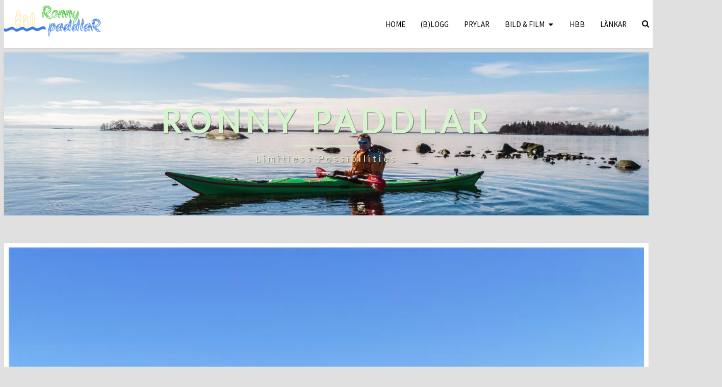

--- FILE ---
content_type: text/html; charset=UTF-8
request_url: https://blog.ronnypaddlar.se/roll-over-beethoven/
body_size: 15523
content:
<!DOCTYPE html> <!--[if IE 8]><html id="ie8" lang="sv-SE"> <![endif]--> <!--[if !(IE 8) ]><!--><html lang="sv-SE"> <!--<![endif]--><head><meta charset="UTF-8" /><meta name="viewport" content="width=device-width" /><link rel="profile" href="http://gmpg.org/xfn/11" /><link rel="pingback" href="https://blog.ronnypaddlar.se/xmlrpc.php" /><title>Roll over Beethoven &#8211; Ronny paddlar</title><meta name='robots' content='max-image-preview:large' /><style>img:is([sizes="auto" i], [sizes^="auto," i]) { contain-intrinsic-size: 3000px 1500px }</style><link rel='dns-prefetch' href='//fonts.googleapis.com' /><link rel="alternate" type="application/rss+xml" title="Ronny paddlar &raquo; Webbflöde" href="https://blog.ronnypaddlar.se/feed/" /><link rel="alternate" type="application/rss+xml" title="Ronny paddlar &raquo; Kommentarsflöde" href="https://blog.ronnypaddlar.se/comments/feed/" /><link rel="alternate" type="application/rss+xml" title="Ronny paddlar &raquo; Kommentarsflöde för Roll over Beethoven" href="https://blog.ronnypaddlar.se/roll-over-beethoven/feed/" /> <script defer src="[data-uri]"></script> <style id='wp-emoji-styles-inline-css' type='text/css'>img.wp-smiley, img.emoji {
		display: inline !important;
		border: none !important;
		box-shadow: none !important;
		height: 1em !important;
		width: 1em !important;
		margin: 0 0.07em !important;
		vertical-align: -0.1em !important;
		background: none !important;
		padding: 0 !important;
	}</style><link rel='stylesheet' id='wp-block-library-css' href='https://blog.ronnypaddlar.se/wp-includes/css/dist/block-library/style.min.css?ver=6.8.3' type='text/css' media='all' /><style id='classic-theme-styles-inline-css' type='text/css'>/*! This file is auto-generated */
.wp-block-button__link{color:#fff;background-color:#32373c;border-radius:9999px;box-shadow:none;text-decoration:none;padding:calc(.667em + 2px) calc(1.333em + 2px);font-size:1.125em}.wp-block-file__button{background:#32373c;color:#fff;text-decoration:none}</style><style id='global-styles-inline-css' type='text/css'>:root{--wp--preset--aspect-ratio--square: 1;--wp--preset--aspect-ratio--4-3: 4/3;--wp--preset--aspect-ratio--3-4: 3/4;--wp--preset--aspect-ratio--3-2: 3/2;--wp--preset--aspect-ratio--2-3: 2/3;--wp--preset--aspect-ratio--16-9: 16/9;--wp--preset--aspect-ratio--9-16: 9/16;--wp--preset--color--black: #000000;--wp--preset--color--cyan-bluish-gray: #abb8c3;--wp--preset--color--white: #ffffff;--wp--preset--color--pale-pink: #f78da7;--wp--preset--color--vivid-red: #cf2e2e;--wp--preset--color--luminous-vivid-orange: #ff6900;--wp--preset--color--luminous-vivid-amber: #fcb900;--wp--preset--color--light-green-cyan: #7bdcb5;--wp--preset--color--vivid-green-cyan: #00d084;--wp--preset--color--pale-cyan-blue: #8ed1fc;--wp--preset--color--vivid-cyan-blue: #0693e3;--wp--preset--color--vivid-purple: #9b51e0;--wp--preset--gradient--vivid-cyan-blue-to-vivid-purple: linear-gradient(135deg,rgba(6,147,227,1) 0%,rgb(155,81,224) 100%);--wp--preset--gradient--light-green-cyan-to-vivid-green-cyan: linear-gradient(135deg,rgb(122,220,180) 0%,rgb(0,208,130) 100%);--wp--preset--gradient--luminous-vivid-amber-to-luminous-vivid-orange: linear-gradient(135deg,rgba(252,185,0,1) 0%,rgba(255,105,0,1) 100%);--wp--preset--gradient--luminous-vivid-orange-to-vivid-red: linear-gradient(135deg,rgba(255,105,0,1) 0%,rgb(207,46,46) 100%);--wp--preset--gradient--very-light-gray-to-cyan-bluish-gray: linear-gradient(135deg,rgb(238,238,238) 0%,rgb(169,184,195) 100%);--wp--preset--gradient--cool-to-warm-spectrum: linear-gradient(135deg,rgb(74,234,220) 0%,rgb(151,120,209) 20%,rgb(207,42,186) 40%,rgb(238,44,130) 60%,rgb(251,105,98) 80%,rgb(254,248,76) 100%);--wp--preset--gradient--blush-light-purple: linear-gradient(135deg,rgb(255,206,236) 0%,rgb(152,150,240) 100%);--wp--preset--gradient--blush-bordeaux: linear-gradient(135deg,rgb(254,205,165) 0%,rgb(254,45,45) 50%,rgb(107,0,62) 100%);--wp--preset--gradient--luminous-dusk: linear-gradient(135deg,rgb(255,203,112) 0%,rgb(199,81,192) 50%,rgb(65,88,208) 100%);--wp--preset--gradient--pale-ocean: linear-gradient(135deg,rgb(255,245,203) 0%,rgb(182,227,212) 50%,rgb(51,167,181) 100%);--wp--preset--gradient--electric-grass: linear-gradient(135deg,rgb(202,248,128) 0%,rgb(113,206,126) 100%);--wp--preset--gradient--midnight: linear-gradient(135deg,rgb(2,3,129) 0%,rgb(40,116,252) 100%);--wp--preset--font-size--small: 13px;--wp--preset--font-size--medium: 20px;--wp--preset--font-size--large: 36px;--wp--preset--font-size--x-large: 42px;--wp--preset--spacing--20: 0.44rem;--wp--preset--spacing--30: 0.67rem;--wp--preset--spacing--40: 1rem;--wp--preset--spacing--50: 1.5rem;--wp--preset--spacing--60: 2.25rem;--wp--preset--spacing--70: 3.38rem;--wp--preset--spacing--80: 5.06rem;--wp--preset--shadow--natural: 6px 6px 9px rgba(0, 0, 0, 0.2);--wp--preset--shadow--deep: 12px 12px 50px rgba(0, 0, 0, 0.4);--wp--preset--shadow--sharp: 6px 6px 0px rgba(0, 0, 0, 0.2);--wp--preset--shadow--outlined: 6px 6px 0px -3px rgba(255, 255, 255, 1), 6px 6px rgba(0, 0, 0, 1);--wp--preset--shadow--crisp: 6px 6px 0px rgba(0, 0, 0, 1);}:where(.is-layout-flex){gap: 0.5em;}:where(.is-layout-grid){gap: 0.5em;}body .is-layout-flex{display: flex;}.is-layout-flex{flex-wrap: wrap;align-items: center;}.is-layout-flex > :is(*, div){margin: 0;}body .is-layout-grid{display: grid;}.is-layout-grid > :is(*, div){margin: 0;}:where(.wp-block-columns.is-layout-flex){gap: 2em;}:where(.wp-block-columns.is-layout-grid){gap: 2em;}:where(.wp-block-post-template.is-layout-flex){gap: 1.25em;}:where(.wp-block-post-template.is-layout-grid){gap: 1.25em;}.has-black-color{color: var(--wp--preset--color--black) !important;}.has-cyan-bluish-gray-color{color: var(--wp--preset--color--cyan-bluish-gray) !important;}.has-white-color{color: var(--wp--preset--color--white) !important;}.has-pale-pink-color{color: var(--wp--preset--color--pale-pink) !important;}.has-vivid-red-color{color: var(--wp--preset--color--vivid-red) !important;}.has-luminous-vivid-orange-color{color: var(--wp--preset--color--luminous-vivid-orange) !important;}.has-luminous-vivid-amber-color{color: var(--wp--preset--color--luminous-vivid-amber) !important;}.has-light-green-cyan-color{color: var(--wp--preset--color--light-green-cyan) !important;}.has-vivid-green-cyan-color{color: var(--wp--preset--color--vivid-green-cyan) !important;}.has-pale-cyan-blue-color{color: var(--wp--preset--color--pale-cyan-blue) !important;}.has-vivid-cyan-blue-color{color: var(--wp--preset--color--vivid-cyan-blue) !important;}.has-vivid-purple-color{color: var(--wp--preset--color--vivid-purple) !important;}.has-black-background-color{background-color: var(--wp--preset--color--black) !important;}.has-cyan-bluish-gray-background-color{background-color: var(--wp--preset--color--cyan-bluish-gray) !important;}.has-white-background-color{background-color: var(--wp--preset--color--white) !important;}.has-pale-pink-background-color{background-color: var(--wp--preset--color--pale-pink) !important;}.has-vivid-red-background-color{background-color: var(--wp--preset--color--vivid-red) !important;}.has-luminous-vivid-orange-background-color{background-color: var(--wp--preset--color--luminous-vivid-orange) !important;}.has-luminous-vivid-amber-background-color{background-color: var(--wp--preset--color--luminous-vivid-amber) !important;}.has-light-green-cyan-background-color{background-color: var(--wp--preset--color--light-green-cyan) !important;}.has-vivid-green-cyan-background-color{background-color: var(--wp--preset--color--vivid-green-cyan) !important;}.has-pale-cyan-blue-background-color{background-color: var(--wp--preset--color--pale-cyan-blue) !important;}.has-vivid-cyan-blue-background-color{background-color: var(--wp--preset--color--vivid-cyan-blue) !important;}.has-vivid-purple-background-color{background-color: var(--wp--preset--color--vivid-purple) !important;}.has-black-border-color{border-color: var(--wp--preset--color--black) !important;}.has-cyan-bluish-gray-border-color{border-color: var(--wp--preset--color--cyan-bluish-gray) !important;}.has-white-border-color{border-color: var(--wp--preset--color--white) !important;}.has-pale-pink-border-color{border-color: var(--wp--preset--color--pale-pink) !important;}.has-vivid-red-border-color{border-color: var(--wp--preset--color--vivid-red) !important;}.has-luminous-vivid-orange-border-color{border-color: var(--wp--preset--color--luminous-vivid-orange) !important;}.has-luminous-vivid-amber-border-color{border-color: var(--wp--preset--color--luminous-vivid-amber) !important;}.has-light-green-cyan-border-color{border-color: var(--wp--preset--color--light-green-cyan) !important;}.has-vivid-green-cyan-border-color{border-color: var(--wp--preset--color--vivid-green-cyan) !important;}.has-pale-cyan-blue-border-color{border-color: var(--wp--preset--color--pale-cyan-blue) !important;}.has-vivid-cyan-blue-border-color{border-color: var(--wp--preset--color--vivid-cyan-blue) !important;}.has-vivid-purple-border-color{border-color: var(--wp--preset--color--vivid-purple) !important;}.has-vivid-cyan-blue-to-vivid-purple-gradient-background{background: var(--wp--preset--gradient--vivid-cyan-blue-to-vivid-purple) !important;}.has-light-green-cyan-to-vivid-green-cyan-gradient-background{background: var(--wp--preset--gradient--light-green-cyan-to-vivid-green-cyan) !important;}.has-luminous-vivid-amber-to-luminous-vivid-orange-gradient-background{background: var(--wp--preset--gradient--luminous-vivid-amber-to-luminous-vivid-orange) !important;}.has-luminous-vivid-orange-to-vivid-red-gradient-background{background: var(--wp--preset--gradient--luminous-vivid-orange-to-vivid-red) !important;}.has-very-light-gray-to-cyan-bluish-gray-gradient-background{background: var(--wp--preset--gradient--very-light-gray-to-cyan-bluish-gray) !important;}.has-cool-to-warm-spectrum-gradient-background{background: var(--wp--preset--gradient--cool-to-warm-spectrum) !important;}.has-blush-light-purple-gradient-background{background: var(--wp--preset--gradient--blush-light-purple) !important;}.has-blush-bordeaux-gradient-background{background: var(--wp--preset--gradient--blush-bordeaux) !important;}.has-luminous-dusk-gradient-background{background: var(--wp--preset--gradient--luminous-dusk) !important;}.has-pale-ocean-gradient-background{background: var(--wp--preset--gradient--pale-ocean) !important;}.has-electric-grass-gradient-background{background: var(--wp--preset--gradient--electric-grass) !important;}.has-midnight-gradient-background{background: var(--wp--preset--gradient--midnight) !important;}.has-small-font-size{font-size: var(--wp--preset--font-size--small) !important;}.has-medium-font-size{font-size: var(--wp--preset--font-size--medium) !important;}.has-large-font-size{font-size: var(--wp--preset--font-size--large) !important;}.has-x-large-font-size{font-size: var(--wp--preset--font-size--x-large) !important;}
:where(.wp-block-post-template.is-layout-flex){gap: 1.25em;}:where(.wp-block-post-template.is-layout-grid){gap: 1.25em;}
:where(.wp-block-columns.is-layout-flex){gap: 2em;}:where(.wp-block-columns.is-layout-grid){gap: 2em;}
:root :where(.wp-block-pullquote){font-size: 1.5em;line-height: 1.6;}</style><link rel='stylesheet' id='inf-font-awesome-css' href='https://usercontent.one/wp/blog.ronnypaddlar.se/wp-content/plugins/blog-designer-pack/assets/css/font-awesome.min.css?ver=4.0.6&media=1737976875' type='text/css' media='all' /><link rel='stylesheet' id='owl-carousel-css' href='https://usercontent.one/wp/blog.ronnypaddlar.se/wp-content/plugins/blog-designer-pack/assets/css/owl.carousel.min.css?ver=4.0.6&media=1737976875' type='text/css' media='all' /><link rel='stylesheet' id='bdpp-public-style-css' href='https://usercontent.one/wp/blog.ronnypaddlar.se/wp-content/plugins/blog-designer-pack/assets/css/bdpp-public.min.css?ver=4.0.6&media=1737976875' type='text/css' media='all' /><link rel='stylesheet' id='bootstrap-style-css' href='https://usercontent.one/wp/blog.ronnypaddlar.se/wp-content/themes/nisargpro/css/bootstrap.min.css?ver=6.8.3&media=1737976875' type='text/css' media='all' /><link rel='stylesheet' id='font-awesome-css' href='https://usercontent.one/wp/blog.ronnypaddlar.se/wp-content/plugins/elementor/assets/lib/font-awesome/css/font-awesome.min.css?ver=4.7.0&media=1737976875' type='text/css' media='all' /><link rel='stylesheet' id='nisargpro-style-css' href='https://usercontent.one/wp/blog.ronnypaddlar.se/wp-content/themes/nisargpro/style.css?ver=6.8.3&media=1737976875' type='text/css' media='all' /><style id='nisargpro-style-inline-css' type='text/css'>/* Color Scheme */

	/* Accent Color */

	a,
	.dark a {
		color: #607D8B;
	}

	a:active,
	a:hover,
	a:focus,
	#secondary .widget #recentcomments a:hover,
	#secondary .widget #recentcomments a:focus,
	.dark a:active,
	.dark a:hover,
	.dark a:focus,
	.dark #secondary .widget #recentcomments a:hover,
	.dark #secondary .widget #recentcomments a:focus {
		color: #009688;
	}

	.nav-links a:hover,
	.prev-post a:hover .fa,
	.next-post a:hover .fa,
	.light .cat-links a:hover, 
	.light .tags-links a:focus,
	.light .cat-links a:focus, 
	.light .tags-links a:hover,
	.light.flat .cat-links a:hover, 
	.light.flat .tags-links a:hover,
	.light.flat .nav-links a:hover,
	.light.flat .nav-links a:hover .fa,
	.light.flat .comment-author a:hover,
	.light .comment-author a:hover,
	.light.flat .cat-links a:focus, 
	.light.flat .tags-links a:focus,
	.light.flat .nav-previous:focus,
	.light.flat .nav-next:focus,
	.light.flat .comment-author a:focus,
	.light .comment-author a:focus,
	.dark .cat-links a:hover,
	.dark .tags-links a:hover,
	.dark .nav-links a:hover .fa,
	.dark .site-footer .widget li a:hover, 
	.dark .site-footer .widget li a:focus {
	    color: #009688;
	}
	#desktop-search-icon .fa:hover,
	#desktop-search-icon .fa:focus {
    	color: #009688;
    }

	.main-navigation .primary-menu > li > a:hover, .main-navigation .primary-menu > li > a:focus {
		color: #009688;
	}
	
	.main-navigation .primary-menu .sub-menu .current_page_item > a,
	.main-navigation .primary-menu .sub-menu .current-menu-item > a {
		color: #009688;
	}
	.main-navigation .primary-menu .sub-menu .current_page_item > a:hover,
	.main-navigation .primary-menu .sub-menu .current_page_item > a:focus,
	.main-navigation .primary-menu .sub-menu .current-menu-item > a:hover,
	.main-navigation .primary-menu .sub-menu .current-menu-item > a:focus {
		background-color: #fff;
		color: #009688;
	}
	.dropdown-toggle:hover,
	.dropdown-toggle:focus {
		color: #009688;
	}
	.pagination .current {
		background-color: #009688 !important;
		border: 1px solid #009688;
	}
	blockquote {
		border-color: #009688;
	}
	@media (min-width: 768px){
		.main-navigation .primary-menu > .current_page_item > a,
		.main-navigation .primary-menu > .current_page_item > a:hover,
		.main-navigation .primary-menu > .current_page_item > a:focus,
		.main-navigation .primary-menu > .current-menu-item > a,
		.main-navigation .primary-menu > .current-menu-item > a:hover,
		.main-navigation .primary-menu > .current-menu-item > a:focus,
		.main-navigation .primary-menu > .current_page_ancestor > a,
		.main-navigation .primary-menu > .current_page_ancestor > a:hover,
		.main-navigation .primary-menu > .current_page_ancestor > a:focus,
		.main-navigation .primary-menu > .current-menu-ancestor > a,
		.main-navigation .primary-menu > .current-menu-ancestor > a:hover,
		.main-navigation .primary-menu > .current-menu-ancestor > a:focus {
			border-top: 4px solid #009688 !important;
		}
		.main-navigation ul ul a:hover,
		.main-navigation ul ul a.focus {
			color: #fff;
			background-color: #009688;
		}
	}

	.main-navigation .primary-menu > .open > a, .main-navigation .primary-menu > .open > a:hover, .main-navigation .primary-menu > .open > a:focus {
		color: #009688;
	}

	.main-navigation .primary-menu > li > .sub-menu  li > a:hover,
	.main-navigation .primary-menu > li > .sub-menu  li > a:focus {
		color: #fff;
		background-color: #009688;
	}

	@media (max-width: 767px) {
		.main-navigation .primary-menu .open .sub-menu > li > a:hover {
			color: #fff;
			background-color: #009688;
		}
	}

	.sticky-post{
	    background: #009688;
	    color:white;
	}
	
	.entry-header .entry-title a:hover,
	.entry-header .entry-title a:focus{
	    color: #009688;
	}

	.entry-meta a:hover,
	.entry-meta a:focus{
	    color: #009688;
	}

	.entry-header .entry-meta::after{
	    background: #009688;
	}

	.fa {
		color: #009688;
	}

	.btn-default{
		border-bottom: 1px solid #009688;
	}

	.btn-default:hover, .btn-default:focus{
	    border-bottom: 1px solid #009688;
	    background-color: #009688;
	}

	.nav-previous:hover, .nav-next:hover{
	    border: 1px solid #009688;
	    background-color: #009688;
	}

	.next-post a:hover,
	.prev-post a:hover,
	.posts-navigation .next-post a:hover .fa, 
	.posts-navigation .prev-post a:hover .fa,
	.light.flat .next-post a:hover .fa, 
	.light.flat .prev-post a:hover .fa,
	 {
	    color: #009688;
	}

	#secondary .widget-title::after{
		background-color: #009688;
	    content: "";
	    position: absolute;
	    width: 50px;
	    display: block;
	    height: 4px;    
	    bottom: -15px;
	}

	#secondary .widget a:hover,
	#secondary .widget a:focus{
		color: #009688;
	}

	#secondary .widget_calendar tbody a,
	.site-footer .widget_calendar tbody a {
	    background-color: #009688;
	    color: #fff;
	    padding: 0.2em;
	}

	#secondary .widget_calendar tbody a:hover{
	    background-color: #009688;
	    color: #fff;
	    padding: 0.2em;
	}
	#goToTop,
	#goToTop:hover,
	#goToTop:focus {
		color: #fff;
		background: #009688;
	}

	.author-social-links li a .fa {
		color: #607D8B;
	}
	.wp-block-separator,
	.light.flat .post-content .wp-block-separator {
		background-color: #009688;
	}

.site-custom-text-header {
				background-image: url(https://usercontent.one/wp/blog.ronnypaddlar.se/wp-content/uploads/2023/03/cropped-cropped-DJI_0227_ronny2-scaled-3.jpg?media=1737976875);
			}.site-custom-text-header,
		.site-page-title-header {
			background-color: #b0bec5;
		}
		.header-title,
		.page-title {
			color: #ffffff;
		}
		.header-subtitle {
			color: #ffffff;
		}
.header-background-overlay,
		.slide-image-overlay {
			background: linear-gradient( 45deg, rgba( 0, 31, 47), rgba( 132, 23, 63));
			opacity: 0.65;
		}
.site-custom-text-header {
		    min-height: 270px;
		}
		@media all and (min-width: 767px){
			.site-custom-text-header {
			    min-height: 400px;
			}
		}
#header-btn1 {
				background: #009688;
				border-color: #009688;
				color: #ffffff;
			}#header-btn2 {
				background: #009688;
				border-color: #009688;
				color: #ffffff;
			}
@media screen and  (min-width: 768px) { 
			.navbar-brand { height: 58.5714286px }
		}@media screen and  (min-width: 768px) { 
			.navbar-brand { line-height: 28.5714286px }
		}@media screen and  (min-width: 768px) { 
			.main-navigation li { line-height: 21px }
		}@media screen and  (min-width: 768px) { 
			.sub-menu li { line-height: 21px }
		}@media screen and (max-width: 767px) { 
			.navbar-brand { line-height: 28.5714286px }
		}
.main-navigation .navbar-brand,
			.main-navigation .navbar-brand:hover,
			.main-navigation .navbar-brand:focus,
			.main-navigation .primary-menu > li > a,
			.main-navigation .primary-menu > li > .sub-menu > li > a,
			.main-navigation ul ul a,#socialMenuResponsive a {
				color: #000000;
			}
			.main-navigation .primary-menu .primary-social-icon, 
			.main-navigation .primary-menu .primary-social-icon .fa {
				color: #000000;
			}
			.dropdown-toggle:after,
			.main-navigation .menu-toggle:hover, 
			.main-navigation .menu-toggle:focus {
				color: #000000;
			}
			.main-navigation .menu-toggle {
				border-color: #000000;
			}
			.main-navigation .menu-toggle .icon-bar {
				background-color: #000000;
			}
			@media screen and (min-width: 768px) {
				#desktop-search-icon,#desktop-search-icon .fa {
					color: #000000;
				}
			}
			.main-navigation li,
			.main-navigation li:first-child {
				border-color: rgba( 0, 0, 0, 0.3);
			}
.light blockquote,.light code,
			.light #primary tbody tr:nth-child(even),
			.light #secondary tbody tr:nth-child(even),
			.light #primary thead,
			.light #secondary thead,
			.light .wp-block-calendar table th {
				background-color: hsl(0,0%,98%);
			}
			.light table, .light th, .light td,
			.light #primary table, .light #primary th, .light #primary td,
			.light #secondary table, .light #secondary th, .light #secondary td {
				border-color: rgba( 66, 66, 66, 0.1);
			}
			.light pre,
			.light #primary tbody tr:nth-child(odd),
			.light #secondary tbody tr:nth-child(odd) {
				background-color: #ffffff;
			}
			.light #primary tbody tr:nth-child(odd),
			.light #secondary tbody tr:nth-child(odd) {
				color: #212121;
			}</style><link rel='stylesheet' id='colorbox-css-css' href='https://usercontent.one/wp/blog.ronnypaddlar.se/wp-content/themes/nisargpro/colorbox/css/colorbox.css?ver=6.8.3&media=1737976875' type='text/css' media='all' /><link rel='stylesheet' id='nisargpro-google-fonts-css' href='https://fonts.googleapis.com/css?family=Source+Sans+Pro%3A400%2C700%7CLato%3A400&#038;display=swap' type='text/css' media='all' /><link rel='stylesheet' id='recent-posts-widget-with-thumbnails-public-style-css' href='https://usercontent.one/wp/blog.ronnypaddlar.se/wp-content/plugins/recent-posts-widget-with-thumbnails/public.css?ver=7.1.1&media=1737976875' type='text/css' media='all' /><style id='kadence-blocks-global-variables-inline-css' type='text/css'>:root {--global-kb-font-size-sm:clamp(0.8rem, 0.73rem + 0.217vw, 0.9rem);--global-kb-font-size-md:clamp(1.1rem, 0.995rem + 0.326vw, 1.25rem);--global-kb-font-size-lg:clamp(1.75rem, 1.576rem + 0.543vw, 2rem);--global-kb-font-size-xl:clamp(2.25rem, 1.728rem + 1.63vw, 3rem);--global-kb-font-size-xxl:clamp(2.5rem, 1.456rem + 3.26vw, 4rem);--global-kb-font-size-xxxl:clamp(2.75rem, 0.489rem + 7.065vw, 6rem);}:root {--global-palette1: #3182CE;--global-palette2: #2B6CB0;--global-palette3: #1A202C;--global-palette4: #2D3748;--global-palette5: #4A5568;--global-palette6: #718096;--global-palette7: #EDF2F7;--global-palette8: #F7FAFC;--global-palette9: #ffffff;}</style> <script defer type="text/javascript" src="https://blog.ronnypaddlar.se/wp-includes/js/jquery/jquery.min.js?ver=3.7.1" id="jquery-core-js"></script> <script defer type="text/javascript" src="https://blog.ronnypaddlar.se/wp-includes/js/jquery/jquery-migrate.min.js?ver=3.4.1" id="jquery-migrate-js"></script> <!--[if lt IE 9]> <script type="text/javascript" src="https://usercontent.one/wp/blog.ronnypaddlar.se/wp-content/themes/nisargpro/js/html5shiv.js?ver=3.7.3&media=1737976875" id="html5shiv-js"></script> <![endif]--><link rel="https://api.w.org/" href="https://blog.ronnypaddlar.se/wp-json/" /><link rel="alternate" title="JSON" type="application/json" href="https://blog.ronnypaddlar.se/wp-json/wp/v2/posts/1737" /><link rel="EditURI" type="application/rsd+xml" title="RSD" href="https://blog.ronnypaddlar.se/xmlrpc.php?rsd" /><meta name="generator" content="WordPress 6.8.3" /><link rel="canonical" href="https://blog.ronnypaddlar.se/roll-over-beethoven/" /><link rel='shortlink' href='https://blog.ronnypaddlar.se/?p=1737' /><link rel="alternate" title="oEmbed (JSON)" type="application/json+oembed" href="https://blog.ronnypaddlar.se/wp-json/oembed/1.0/embed?url=https%3A%2F%2Fblog.ronnypaddlar.se%2Froll-over-beethoven%2F" /><link rel="alternate" title="oEmbed (XML)" type="text/xml+oembed" href="https://blog.ronnypaddlar.se/wp-json/oembed/1.0/embed?url=https%3A%2F%2Fblog.ronnypaddlar.se%2Froll-over-beethoven%2F&#038;format=xml" /><style>[class*=" icon-oc-"],[class^=icon-oc-]{speak:none;font-style:normal;font-weight:400;font-variant:normal;text-transform:none;line-height:1;-webkit-font-smoothing:antialiased;-moz-osx-font-smoothing:grayscale}.icon-oc-one-com-white-32px-fill:before{content:"901"}.icon-oc-one-com:before{content:"900"}#one-com-icon,.toplevel_page_onecom-wp .wp-menu-image{speak:none;display:flex;align-items:center;justify-content:center;text-transform:none;line-height:1;-webkit-font-smoothing:antialiased;-moz-osx-font-smoothing:grayscale}.onecom-wp-admin-bar-item>a,.toplevel_page_onecom-wp>.wp-menu-name{font-size:16px;font-weight:400;line-height:1}.toplevel_page_onecom-wp>.wp-menu-name img{width:69px;height:9px;}.wp-submenu-wrap.wp-submenu>.wp-submenu-head>img{width:88px;height:auto}.onecom-wp-admin-bar-item>a img{height:7px!important}.onecom-wp-admin-bar-item>a img,.toplevel_page_onecom-wp>.wp-menu-name img{opacity:.8}.onecom-wp-admin-bar-item.hover>a img,.toplevel_page_onecom-wp.wp-has-current-submenu>.wp-menu-name img,li.opensub>a.toplevel_page_onecom-wp>.wp-menu-name img{opacity:1}#one-com-icon:before,.onecom-wp-admin-bar-item>a:before,.toplevel_page_onecom-wp>.wp-menu-image:before{content:'';position:static!important;background-color:rgba(240,245,250,.4);border-radius:102px;width:18px;height:18px;padding:0!important}.onecom-wp-admin-bar-item>a:before{width:14px;height:14px}.onecom-wp-admin-bar-item.hover>a:before,.toplevel_page_onecom-wp.opensub>a>.wp-menu-image:before,.toplevel_page_onecom-wp.wp-has-current-submenu>.wp-menu-image:before{background-color:#76b82a}.onecom-wp-admin-bar-item>a{display:inline-flex!important;align-items:center;justify-content:center}#one-com-logo-wrapper{font-size:4em}#one-com-icon{vertical-align:middle}.imagify-welcome{display:none !important;}</style><style type="text/css">.site-header,.page-with-featured-img-header { background: #b0bec5; }
        .site-custom-text-header,.site-header-image-slider-wrapper, .site-header-posts-slider-wrapper {
        	background-color: #b0bec5;;
        }</style><style type="text/css">body,
		button,
		input,
		select,
		textarea {
		    font-family:  'Source Sans Pro', -apple-system,BlinkMacSystemFont,"Segoe UI",Roboto,Oxygen-Sans,Ubuntu,Cantarell,"Helvetica Neue",sans-serif;
		    font-weight: 400;
		    font-style: normal; 
		}
		body {
			text-transform: none		}
		h1,h2,h3,h4,h5,h6,.slider-title,.wp-block-latest-posts .wp-block-latest-posts__post-title  {
	    	font-family: 'Lato', -apple-system,BlinkMacSystemFont,"Segoe UI",Roboto,Oxygen-Sans,Ubuntu,Cantarell,"Helvetica Neue",sans-serif;
	    	font-weight: 400;
	    	font-style: normal;
	    	text-transform: uppercase	    }
	    #site-navigation {
	    	font-family: 'Source Sans Pro', -apple-system,BlinkMacSystemFont,"Segoe UI",Roboto,Oxygen-Sans,Ubuntu,Cantarell,"Helvetica Neue",sans-serif;
	    	font-weight: 400;
	    	font-style: normal;
	    }

	    .primary-menu li a,
	    #desktop-search-icon .fa  {
	    	font-weight: 400;
	    }
	    .primary-menu li a {
	    	font-style: normal;
	    }
	    .entry-summary, .entry-content {
	        text-align: justify;
	    }
	    .main-navigation ul {
	    	text-transform: uppercase;
	    }</style><meta name="generator" content="Elementor 3.33.2; features: additional_custom_breakpoints; settings: css_print_method-external, google_font-enabled, font_display-swap"><style>.e-con.e-parent:nth-of-type(n+4):not(.e-lazyloaded):not(.e-no-lazyload),
				.e-con.e-parent:nth-of-type(n+4):not(.e-lazyloaded):not(.e-no-lazyload) * {
					background-image: none !important;
				}
				@media screen and (max-height: 1024px) {
					.e-con.e-parent:nth-of-type(n+3):not(.e-lazyloaded):not(.e-no-lazyload),
					.e-con.e-parent:nth-of-type(n+3):not(.e-lazyloaded):not(.e-no-lazyload) * {
						background-image: none !important;
					}
				}
				@media screen and (max-height: 640px) {
					.e-con.e-parent:nth-of-type(n+2):not(.e-lazyloaded):not(.e-no-lazyload),
					.e-con.e-parent:nth-of-type(n+2):not(.e-lazyloaded):not(.e-no-lazyload) * {
						background-image: none !important;
					}
				}</style><style type="text/css" id="nisargpro-header-css">.site-header {
			background: url(https://usercontent.one/wp/blog.ronnypaddlar.se/wp-content/uploads/2023/03/cropped-cropped-DJI_0227_ronny2-scaled-3.jpg?media=1737976875) no-repeat scroll top;
			background-size: cover;
		}
		@media (min-width: 300px) and (max-width: 359px ) {
			.site-header {
				height: 80px;
			}
		}
		@media (min-width: 360px) and (max-width: 767px ) {
			.site-header {
				height: 90px;
			}
		}
		@media (min-width: 768px) and (max-width: 979px ) {
			.site-header {
				height: 192px;
			}
		}
		@media (min-width: 980px) and (max-width: 1279px ){
			.site-header {
				height: 245px;
			}
		}
		@media (min-width: 1280px) and (max-width: 1365px ){
			.site-header {
				height: 320px;
			}
		}
		@media (min-width: 1366px) and (max-width: 1439px ){
			.site-header {
				height: 341px;
			}
		}
		@media (min-width: 1440px) and (max-width: 1599px ) {
			.site-header {
				height: 360px;
			}
		}
		@media (min-width: 1600px) and (max-width: 1919px ) {
			.site-header {
				height: 400px;
			}
		}
		@media (min-width: 1920px) and (max-width: 2559px ) {
			.site-header {
				height: 480px;
			}
		}
		@media (min-width: 2560px)  and (max-width: 2879px ) {
			.site-header {
				height: 640px;
			}
		}
		@media (min-width: 2880px) {
			.site-header {
				height: 720px;
			}
		}
		.site-header{
			-webkit-box-shadow: 0px 0px 2px 1px rgba(182,182,182,0.3);
	    	-moz-box-shadow: 0px 0px 2px 1px rgba(182,182,182,0.3);
	    	-o-box-shadow: 0px 0px 2px 1px rgba(182,182,182,0.3);
	    	box-shadow: 0px 0px 2px 1px rgba(182,182,182,0.3);
		}
				.site-title,
			.site-description,
			.dark .site-title,
			.dark .site-description,
			.site-page-title-header .page-title,
			.site-page-title-header .entry-meta,
			.site-page-title-header .entry-meta a,
			.site-page-title-header .tax-description {
				color: #d5f4cd;
			}
			.site-title::after{
				background: #d5f4cd;
				content:"";
			}
			.post-template-template-post-TitleOnFeaturedImgHeader .entry-meta a,
			.post-template-template-post-TitleOnFeaturedImgHeader .entry-meta .fa,
			.post-template-template-post-TitleOnFeaturedImgHeader-nosidebar .entry-meta a,
			.post-template-template-post-TitleOnFeaturedImgHeader-nosidebar .entry-meta .fa {
			    color: #d5f4cd;
			}
		
		
						.site-page-title-header {
			min-height: 270px;
		}
		@media ( min-width: 768px ) {
			.site-page-title-header {
				min-height: 400px;
			}
		}
		.single-post .site-page-title-header {
			min-height: 270px;
		}
		@media ( min-width: 768px ) {
			.single-post .site-page-title-header {
				min-height: 400px;
			}
		}</style><style type="text/css" id="custom-background-css">body.custom-background { background-color: #e0e0e0; }</style><link rel="icon" href="https://usercontent.one/wp/blog.ronnypaddlar.se/wp-content/uploads/2022/12/cropped-kayak-158581_1280-32x32.png?media=1737976875" sizes="32x32" /><link rel="icon" href="https://usercontent.one/wp/blog.ronnypaddlar.se/wp-content/uploads/2022/12/cropped-kayak-158581_1280-192x192.png?media=1737976875" sizes="192x192" /><link rel="apple-touch-icon" href="https://usercontent.one/wp/blog.ronnypaddlar.se/wp-content/uploads/2022/12/cropped-kayak-158581_1280-180x180.png?media=1737976875" /><meta name="msapplication-TileImage" content="https://usercontent.one/wp/blog.ronnypaddlar.se/wp-content/uploads/2022/12/cropped-kayak-158581_1280-270x270.png?media=1737976875" /></head><body class="wp-singular post-template-default single single-post postid-1737 single-format-aside custom-background wp-custom-logo wp-theme-nisargpro light elementor-default elementor-kit-2423"><div id="page" class="hfeed site"> <a class="skip-link screen-reader-text" href="#content">Skip to content</a><header id="masthead"   role="banner"><nav id="site-navigation" class="main-navigation navbar-fixed-top navbar-left" role="navigation"><div class="container" id="navigation_menu"><div class="navbar-header"> <button type="button" class="menu-toggle" data-toggle="collapse" data-target=".navbar-ex1-collapse"> <span class="sr-only">Toggle navigation</span> <span class="icon-bar"></span> <span class="icon-bar"></span> <span class="icon-bar"></span> </button> <a href="https://blog.ronnypaddlar.se/" class="custom-logo-link" rel="home"><img width="199" height="66" src="https://usercontent.one/wp/blog.ronnypaddlar.se/wp-content/uploads/2023/06/logo5.png?media=1737976875" class="custom-logo" alt="Ronny paddlar" decoding="async" /></a></div><div class="collapse navbar-collapse navbar-ex1-collapse"><ul id="menu-agency-menu" class="primary-menu"><li id="menu-item-443" class="menu-item menu-item-type-post_type menu-item-object-page menu-item-home menu-item-443"><a href="https://blog.ronnypaddlar.se/">Home</a></li><li id="menu-item-66" class="menu-item menu-item-type-post_type menu-item-object-page current_page_parent menu-item-66"><a href="https://blog.ronnypaddlar.se/blog/">(B)logg</a></li><li id="menu-item-450" class="menu-item menu-item-type-post_type menu-item-object-page menu-item-450"><a href="https://blog.ronnypaddlar.se/about/">Prylar</a></li><li id="menu-item-566" class="menu-item menu-item-type-post_type menu-item-object-page menu-item-has-children menu-item-566"><a href="https://blog.ronnypaddlar.se/bilder-4-2/">Bild &#038; Film</a><ul class="sub-menu"><li id="menu-item-568" class="menu-item menu-item-type-post_type menu-item-object-page menu-item-568"><a href="https://blog.ronnypaddlar.se/contact-2/">Filmer</a></li><li id="menu-item-5366" class="menu-item menu-item-type-post_type menu-item-object-page menu-item-5366"><a href="https://blog.ronnypaddlar.se/bilder-2025/">Bilder 2025</a></li><li id="menu-item-4356" class="menu-item menu-item-type-post_type menu-item-object-page menu-item-4356"><a href="https://blog.ronnypaddlar.se/bilder-2024/">Bilder 2024</a></li><li id="menu-item-560" class="menu-item menu-item-type-post_type menu-item-object-page menu-item-560"><a href="https://blog.ronnypaddlar.se/bilder-4/">Bilder 2023</a></li><li id="menu-item-567" class="menu-item menu-item-type-post_type menu-item-object-page menu-item-567"><a href="https://blog.ronnypaddlar.se/bilder/">Bilder 2022</a></li><li id="menu-item-565" class="menu-item menu-item-type-post_type menu-item-object-page menu-item-565"><a href="https://blog.ronnypaddlar.se/bilder-3/">Bilder 2021</a></li><li id="menu-item-564" class="menu-item menu-item-type-post_type menu-item-object-page menu-item-564"><a href="https://blog.ronnypaddlar.se/bilder-3-2/">Bilder 2020</a></li><li id="menu-item-563" class="menu-item menu-item-type-post_type menu-item-object-page menu-item-563"><a href="https://blog.ronnypaddlar.se/bilder-3-2-2/">Bilder 2019</a></li><li id="menu-item-562" class="menu-item menu-item-type-post_type menu-item-object-page menu-item-562"><a href="https://blog.ronnypaddlar.se/bilder-3-2-2-2/">Bilder 2018</a></li><li id="menu-item-561" class="menu-item menu-item-type-post_type menu-item-object-page menu-item-561"><a href="https://blog.ronnypaddlar.se/bilder-3-2-2-2-2/">Bilder 2017</a></li><li id="menu-item-2321" class="menu-item menu-item-type-post_type menu-item-object-page menu-item-2321"><a href="https://blog.ronnypaddlar.se/bilder-3-2-2-2-2-2/">Bilder 2016</a></li></ul></li><li id="menu-item-451" class="menu-item menu-item-type-post_type menu-item-object-page menu-item-451"><a href="https://blog.ronnypaddlar.se/services/">HBB</a></li><li id="menu-item-2600" class="menu-item menu-item-type-post_type menu-item-object-page menu-item-2600"><a href="https://blog.ronnypaddlar.se/contact/">Länkar</a></li><li  class="menu-item menu-item-search" id="nav-search"> <span id="desktop-search-icon"><span class="screen-reader-text">Search Icon</span><i class="fa fa-search"></i></span><div id="navbar-search-box"><form name="main_search" method="get" action="https://blog.ronnypaddlar.se/"> <input type="text" name="s" class="form-control" placeholder="Search For" /></form></div></li></ul></div></div></nav><div id="cc_spacer"></div><div class="site-header"><div class="header-background-overlay"></div><div class="site-branding"> <a class="home-link" href="https://blog.ronnypaddlar.se/" title="Ronny paddlar" rel="home"><h1 class="site-title">Ronny paddlar</h1><h2 class="site-description"> limitless possibilities</h2> </a></div></div></header><div id="content" class="site-content"><div class="container"><div class="row"><div id="primary" class="col-md-9 right-sidebar content-area"><main id="main" role="main"><article id="post-1737" class="post-content  post-1737 post type-post status-publish format-aside has-post-thumbnail hentry category-paddling post_format-post-format-aside"><div class="featured-image "> <img fetchpriority="high" width="479" height="638" src="https://usercontent.one/wp/blog.ronnypaddlar.se/wp-content/uploads/2021/04/i282319414703920355._szw480h1280_.jpg?media=1737976875" class="attachment-nisargpro-full-width size-nisargpro-full-width wp-post-image" alt="" decoding="async" srcset="https://usercontent.one/wp/blog.ronnypaddlar.se/wp-content/uploads/2021/04/i282319414703920355._szw480h1280_.jpg?media=1737976875 479w, https://usercontent.one/wp/blog.ronnypaddlar.se/wp-content/uploads/2021/04/i282319414703920355._szw480h1280_-225x300.jpg?media=1737976875 225w, https://usercontent.one/wp/blog.ronnypaddlar.se/wp-content/uploads/2021/04/i282319414703920355._szw480h1280_-203x270.jpg?media=1737976875 203w" sizes="(max-width: 479px) 100vw, 479px" /></div><header class="entry-header"> <span class="screen-reader-text">Roll over Beethoven</span><h1 class="entry-title">Roll over Beethoven</h1></header><div class="entry-content"><p>2021-06-02</p><p>Vi lastade på kajakerna och drog till Lunda badstrand för teknikträning. Jag lånade Daniels PH Scorpio och i den var det enklare att rolla då jag sitter tightare så ikväll fick jag till några bra rollar. Nyttjade även mina nyinköpta simglasögon för att se paddelbladet under vattnet bättre och tog en plattpaddel och nu fungerade allt mycket bättre och självförtroendet kom tillbaka efter de senaste misslyckade försöken </p></div><footer class="entry-footer"><hr><div class="row"><div class="col-md-6 categories"><span class="cat-links"><i class="fa fa-folder-open"></i> <a href="https://blog.ronnypaddlar.se/category/paddling/" rel="category tag">Paddling</a></span></div></div></footer></article></main><div class="post-navigation"><nav class="navigation" role="navigation"><h2 class="screen-reader-text">Post navigation</h2><div class="nav-links"><div class="row"><div class="col-md-6 prev-post"> <a class="" href="https://blog.ronnypaddlar.se/paddling-med-sonen/"> <span class="next-prev-text"> <i class="fa fa-angle-left"></i> PREVIOUS </span><br> Paddling med sonen </a></div><div class="col-md-6 next-post"> <a class="" href="https://blog.ronnypaddlar.se/kajakfix-tata-skott/"> <span class="next-prev-text"> NEXT <i class="fa fa-angle-right"></i> </span><br> Kajakfix &#8211; Täta skott </a></div></div></div></nav></div><div class="post-comments"><div id="comments" class="comments-area"><div id="respond" class="comment-respond"><h3 id="reply-title" class="comment-reply-title">Lämna ett svar <small><a rel="nofollow" id="cancel-comment-reply-link" href="/roll-over-beethoven/#respond" style="display:none;">Avbryt svar</a></small></h3><form action="https://blog.ronnypaddlar.se/wp-comments-post.php" method="post" id="commentform" class="comment-form"><p class="comment-notes"><span id="email-notes">Din e-postadress kommer inte publiceras.</span> <span class="required-field-message">Obligatoriska fält är märkta <span class="required">*</span></span></p><p class="comment-form-comment"><label for="comment">Kommentar <span class="required">*</span></label><textarea autocomplete="new-password"  id="b2dfcf55f7"  name="b2dfcf55f7"   cols="45" rows="8" maxlength="65525" required></textarea><textarea id="comment" aria-label="hp-comment" aria-hidden="true" name="comment" autocomplete="new-password" style="padding:0 !important;clip:rect(1px, 1px, 1px, 1px) !important;position:absolute !important;white-space:nowrap !important;height:1px !important;width:1px !important;overflow:hidden !important;" tabindex="-1"></textarea><script data-noptimize>document.getElementById("comment").setAttribute( "id", "a89b10a147751b2c9079078fac57dda1" );document.getElementById("b2dfcf55f7").setAttribute( "id", "comment" );</script></p><p class="comment-form-author"><label for="author">Namn</label> <input id="author" name="author" type="text" value="" size="30" maxlength="245" autocomplete="name" /></p><p class="comment-form-email"><label for="email">E-postadress</label> <input id="email" name="email" type="email" value="" size="30" maxlength="100" aria-describedby="email-notes" autocomplete="email" /></p><p class="comment-form-url"><label for="url">Webbplats</label> <input id="url" name="url" type="url" value="" size="30" maxlength="200" autocomplete="url" /></p><p class="comment-form-cookies-consent"><input id="wp-comment-cookies-consent" name="wp-comment-cookies-consent" type="checkbox" value="yes" /> <label for="wp-comment-cookies-consent">Spara mitt namn, min e-postadress och webbplats i denna webbläsare till nästa gång jag skriver en kommentar.</label></p><p class="form-submit"><input name="submit" type="submit" id="submit" class="submit" value="Publicera kommentar" /> <input type='hidden' name='comment_post_ID' value='1737' id='comment_post_ID' /> <input type='hidden' name='comment_parent' id='comment_parent' value='0' /></p></form></div></div></div></div><div id="secondary" class="col-md-3 sidebar widget-area" role="complementary"><aside id="block-11" class="widget widget_block widget_archive"><div class="wp-block-archives-dropdown wp-block-archives has-small-font-size"><label for="wp-block-archives-1" class="wp-block-archives__label">Arkiv</label> <select id="wp-block-archives-1" name="archive-dropdown" onchange="document.location.href=this.options[this.selectedIndex].value;"><option value="">Välj månad</option><option value='https://blog.ronnypaddlar.se/2025/11/'> november 2025 &nbsp;(5)</option><option value='https://blog.ronnypaddlar.se/2025/10/'> oktober 2025 &nbsp;(3)</option><option value='https://blog.ronnypaddlar.se/2025/09/'> september 2025 &nbsp;(2)</option><option value='https://blog.ronnypaddlar.se/2025/08/'> augusti 2025 &nbsp;(4)</option><option value='https://blog.ronnypaddlar.se/2025/07/'> juli 2025 &nbsp;(7)</option><option value='https://blog.ronnypaddlar.se/2025/06/'> juni 2025 &nbsp;(2)</option><option value='https://blog.ronnypaddlar.se/2025/05/'> maj 2025 &nbsp;(3)</option><option value='https://blog.ronnypaddlar.se/2025/04/'> april 2025 &nbsp;(5)</option><option value='https://blog.ronnypaddlar.se/2025/03/'> mars 2025 &nbsp;(4)</option><option value='https://blog.ronnypaddlar.se/2025/02/'> februari 2025 &nbsp;(3)</option><option value='https://blog.ronnypaddlar.se/2025/01/'> januari 2025 &nbsp;(3)</option><option value='https://blog.ronnypaddlar.se/2024/12/'> december 2024 &nbsp;(5)</option><option value='https://blog.ronnypaddlar.se/2024/11/'> november 2024 &nbsp;(6)</option><option value='https://blog.ronnypaddlar.se/2024/10/'> oktober 2024 &nbsp;(3)</option><option value='https://blog.ronnypaddlar.se/2024/09/'> september 2024 &nbsp;(3)</option><option value='https://blog.ronnypaddlar.se/2024/08/'> augusti 2024 &nbsp;(6)</option><option value='https://blog.ronnypaddlar.se/2024/07/'> juli 2024 &nbsp;(7)</option><option value='https://blog.ronnypaddlar.se/2024/06/'> juni 2024 &nbsp;(7)</option><option value='https://blog.ronnypaddlar.se/2024/05/'> maj 2024 &nbsp;(13)</option><option value='https://blog.ronnypaddlar.se/2024/04/'> april 2024 &nbsp;(4)</option><option value='https://blog.ronnypaddlar.se/2024/03/'> mars 2024 &nbsp;(6)</option><option value='https://blog.ronnypaddlar.se/2024/02/'> februari 2024 &nbsp;(6)</option><option value='https://blog.ronnypaddlar.se/2024/01/'> januari 2024 &nbsp;(4)</option><option value='https://blog.ronnypaddlar.se/2023/12/'> december 2023 &nbsp;(7)</option><option value='https://blog.ronnypaddlar.se/2023/11/'> november 2023 &nbsp;(5)</option><option value='https://blog.ronnypaddlar.se/2023/10/'> oktober 2023 &nbsp;(5)</option><option value='https://blog.ronnypaddlar.se/2023/09/'> september 2023 &nbsp;(5)</option><option value='https://blog.ronnypaddlar.se/2023/08/'> augusti 2023 &nbsp;(6)</option><option value='https://blog.ronnypaddlar.se/2023/07/'> juli 2023 &nbsp;(6)</option><option value='https://blog.ronnypaddlar.se/2023/06/'> juni 2023 &nbsp;(5)</option><option value='https://blog.ronnypaddlar.se/2023/05/'> maj 2023 &nbsp;(4)</option><option value='https://blog.ronnypaddlar.se/2023/04/'> april 2023 &nbsp;(5)</option><option value='https://blog.ronnypaddlar.se/2023/03/'> mars 2023 &nbsp;(4)</option><option value='https://blog.ronnypaddlar.se/2023/02/'> februari 2023 &nbsp;(4)</option><option value='https://blog.ronnypaddlar.se/2023/01/'> januari 2023 &nbsp;(4)</option><option value='https://blog.ronnypaddlar.se/2022/12/'> december 2022 &nbsp;(9)</option><option value='https://blog.ronnypaddlar.se/2022/11/'> november 2022 &nbsp;(5)</option><option value='https://blog.ronnypaddlar.se/2022/10/'> oktober 2022 &nbsp;(3)</option><option value='https://blog.ronnypaddlar.se/2022/09/'> september 2022 &nbsp;(3)</option><option value='https://blog.ronnypaddlar.se/2022/08/'> augusti 2022 &nbsp;(5)</option><option value='https://blog.ronnypaddlar.se/2022/07/'> juli 2022 &nbsp;(12)</option><option value='https://blog.ronnypaddlar.se/2022/06/'> juni 2022 &nbsp;(8)</option><option value='https://blog.ronnypaddlar.se/2022/05/'> maj 2022 &nbsp;(4)</option><option value='https://blog.ronnypaddlar.se/2022/04/'> april 2022 &nbsp;(5)</option><option value='https://blog.ronnypaddlar.se/2022/03/'> mars 2022 &nbsp;(6)</option><option value='https://blog.ronnypaddlar.se/2022/02/'> februari 2022 &nbsp;(4)</option><option value='https://blog.ronnypaddlar.se/2022/01/'> januari 2022 &nbsp;(5)</option><option value='https://blog.ronnypaddlar.se/2021/12/'> december 2021 &nbsp;(7)</option><option value='https://blog.ronnypaddlar.se/2021/11/'> november 2021 &nbsp;(5)</option><option value='https://blog.ronnypaddlar.se/2021/10/'> oktober 2021 &nbsp;(5)</option><option value='https://blog.ronnypaddlar.se/2021/09/'> september 2021 &nbsp;(5)</option><option value='https://blog.ronnypaddlar.se/2021/08/'> augusti 2021 &nbsp;(9)</option><option value='https://blog.ronnypaddlar.se/2021/07/'> juli 2021 &nbsp;(8)</option><option value='https://blog.ronnypaddlar.se/2021/06/'> juni 2021 &nbsp;(8)</option><option value='https://blog.ronnypaddlar.se/2021/05/'> maj 2021 &nbsp;(6)</option><option value='https://blog.ronnypaddlar.se/2021/04/'> april 2021 &nbsp;(8)</option><option value='https://blog.ronnypaddlar.se/2021/03/'> mars 2021 &nbsp;(6)</option><option value='https://blog.ronnypaddlar.se/2021/02/'> februari 2021 &nbsp;(6)</option><option value='https://blog.ronnypaddlar.se/2021/01/'> januari 2021 &nbsp;(12)</option><option value='https://blog.ronnypaddlar.se/2020/12/'> december 2020 &nbsp;(8)</option><option value='https://blog.ronnypaddlar.se/2020/11/'> november 2020 &nbsp;(5)</option><option value='https://blog.ronnypaddlar.se/2020/10/'> oktober 2020 &nbsp;(9)</option><option value='https://blog.ronnypaddlar.se/2020/09/'> september 2020 &nbsp;(7)</option><option value='https://blog.ronnypaddlar.se/2020/08/'> augusti 2020 &nbsp;(12)</option><option value='https://blog.ronnypaddlar.se/2020/07/'> juli 2020 &nbsp;(7)</option><option value='https://blog.ronnypaddlar.se/2020/06/'> juni 2020 &nbsp;(18)</option><option value='https://blog.ronnypaddlar.se/2020/05/'> maj 2020 &nbsp;(16)</option><option value='https://blog.ronnypaddlar.se/2020/04/'> april 2020 &nbsp;(19)</option><option value='https://blog.ronnypaddlar.se/2020/03/'> mars 2020 &nbsp;(8)</option><option value='https://blog.ronnypaddlar.se/2020/02/'> februari 2020 &nbsp;(5)</option><option value='https://blog.ronnypaddlar.se/2020/01/'> januari 2020 &nbsp;(5)</option><option value='https://blog.ronnypaddlar.se/2019/12/'> december 2019 &nbsp;(7)</option><option value='https://blog.ronnypaddlar.se/2019/11/'> november 2019 &nbsp;(4)</option><option value='https://blog.ronnypaddlar.se/2019/10/'> oktober 2019 &nbsp;(5)</option><option value='https://blog.ronnypaddlar.se/2019/09/'> september 2019 &nbsp;(10)</option><option value='https://blog.ronnypaddlar.se/2019/08/'> augusti 2019 &nbsp;(7)</option><option value='https://blog.ronnypaddlar.se/2019/07/'> juli 2019 &nbsp;(17)</option><option value='https://blog.ronnypaddlar.se/2019/06/'> juni 2019 &nbsp;(12)</option><option value='https://blog.ronnypaddlar.se/2019/05/'> maj 2019 &nbsp;(11)</option><option value='https://blog.ronnypaddlar.se/2019/04/'> april 2019 &nbsp;(9)</option><option value='https://blog.ronnypaddlar.se/2019/03/'> mars 2019 &nbsp;(5)</option><option value='https://blog.ronnypaddlar.se/2019/02/'> februari 2019 &nbsp;(5)</option><option value='https://blog.ronnypaddlar.se/2019/01/'> januari 2019 &nbsp;(1)</option><option value='https://blog.ronnypaddlar.se/2018/12/'> december 2018 &nbsp;(1)</option><option value='https://blog.ronnypaddlar.se/2018/11/'> november 2018 &nbsp;(1)</option><option value='https://blog.ronnypaddlar.se/2018/10/'> oktober 2018 &nbsp;(4)</option><option value='https://blog.ronnypaddlar.se/2018/09/'> september 2018 &nbsp;(8)</option><option value='https://blog.ronnypaddlar.se/2018/08/'> augusti 2018 &nbsp;(11)</option><option value='https://blog.ronnypaddlar.se/2018/07/'> juli 2018 &nbsp;(11)</option><option value='https://blog.ronnypaddlar.se/2018/06/'> juni 2018 &nbsp;(7)</option><option value='https://blog.ronnypaddlar.se/2018/05/'> maj 2018 &nbsp;(9)</option><option value='https://blog.ronnypaddlar.se/2018/04/'> april 2018 &nbsp;(6)</option><option value='https://blog.ronnypaddlar.se/2018/03/'> mars 2018 &nbsp;(1)</option><option value='https://blog.ronnypaddlar.se/2017/12/'> december 2017 &nbsp;(1)</option><option value='https://blog.ronnypaddlar.se/2017/11/'> november 2017 &nbsp;(1)</option><option value='https://blog.ronnypaddlar.se/2017/10/'> oktober 2017 &nbsp;(1)</option><option value='https://blog.ronnypaddlar.se/2017/09/'> september 2017 &nbsp;(3)</option><option value='https://blog.ronnypaddlar.se/2017/08/'> augusti 2017 &nbsp;(4)</option><option value='https://blog.ronnypaddlar.se/2017/07/'> juli 2017 &nbsp;(4)</option><option value='https://blog.ronnypaddlar.se/2017/06/'> juni 2017 &nbsp;(7)</option><option value='https://blog.ronnypaddlar.se/2017/05/'> maj 2017 &nbsp;(2)</option><option value='https://blog.ronnypaddlar.se/2017/04/'> april 2017 &nbsp;(1)</option><option value='https://blog.ronnypaddlar.se/2016/11/'> november 2016 &nbsp;(2)</option><option value='https://blog.ronnypaddlar.se/2016/10/'> oktober 2016 &nbsp;(4)</option><option value='https://blog.ronnypaddlar.se/2016/09/'> september 2016 &nbsp;(2)</option><option value='https://blog.ronnypaddlar.se/2016/08/'> augusti 2016 &nbsp;(2)</option><option value='https://blog.ronnypaddlar.se/2016/07/'> juli 2016 &nbsp;(3)</option><option value='https://blog.ronnypaddlar.se/2016/06/'> juni 2016 &nbsp;(2)</option> </select></div></aside><aside id="block-12" class="widget widget_block widget_categories"><div class="wp-block-categories-dropdown wp-block-categories has-small-font-size"><label class="wp-block-categories__label" for="wp-block-categories-1">Kategorier</label><select  name='category_name' id='wp-block-categories-1' class='postform'><option value='-1'>Välj Kategori</option><option class="level-0" value="blandat">Blandat&nbsp;&nbsp;(62)</option><option class="level-1" value="recensioner-kajakfix">&nbsp;&nbsp;&nbsp;Recensioner &amp; Kajakfix&nbsp;&nbsp;(25)</option><option class="level-0" value="hbb">HBB&nbsp;&nbsp;(47)</option><option class="level-1" value="hbb-2020">&nbsp;&nbsp;&nbsp;HBB 2020&nbsp;&nbsp;(13)</option><option class="level-1" value="hbb-2024">&nbsp;&nbsp;&nbsp;HBB 2024&nbsp;&nbsp;(13)</option><option class="level-0" value="paddling">Paddling&nbsp;&nbsp;(545)</option><option class="level-0" value="tarifa">Tarifa&nbsp;&nbsp;(4)</option><option class="level-0" value="utrustning">Utrustning&nbsp;&nbsp;(1)</option> </select><script defer src="[data-uri]"></script> </div></aside><aside id="recent-posts-widget-with-thumbnails-10" class="widget recent-posts-widget-with-thumbnails"><div id="rpwwt-recent-posts-widget-with-thumbnails-10" class="rpwwt-widget"><h4 class="widget-title">Senaste inläggen</h4><ul><li><a href="https://blog.ronnypaddlar.se/bassangtraning-24/"><img width="300" height="225" src="https://usercontent.one/wp/blog.ronnypaddlar.se/wp-content/uploads/2025/11/GPTempDownload-9-300x225.jpeg?media=1737976875" class="attachment-medium size-medium wp-post-image" alt="" decoding="async" srcset="https://usercontent.one/wp/blog.ronnypaddlar.se/wp-content/uploads/2025/11/GPTempDownload-9-300x225.jpeg?media=1737976875 300w, https://usercontent.one/wp/blog.ronnypaddlar.se/wp-content/uploads/2025/11/GPTempDownload-9-1024x768.jpeg?media=1737976875 1024w, https://usercontent.one/wp/blog.ronnypaddlar.se/wp-content/uploads/2025/11/GPTempDownload-9-768x576.jpeg?media=1737976875 768w, https://usercontent.one/wp/blog.ronnypaddlar.se/wp-content/uploads/2025/11/GPTempDownload-9-1536x1152.jpeg?media=1737976875 1536w, https://usercontent.one/wp/blog.ronnypaddlar.se/wp-content/uploads/2025/11/GPTempDownload-9-2048x1536.jpeg?media=1737976875 2048w, https://usercontent.one/wp/blog.ronnypaddlar.se/wp-content/uploads/2025/11/GPTempDownload-9-360x270.jpeg?media=1737976875 360w, https://usercontent.one/wp/blog.ronnypaddlar.se/wp-content/uploads/2025/11/GPTempDownload-9-850x638.jpeg?media=1737976875 850w, https://usercontent.one/wp/blog.ronnypaddlar.se/wp-content/uploads/2025/11/GPTempDownload-9-640x480.jpeg?media=1737976875 640w" sizes="(max-width: 300px) 100vw, 300px" /><span class="rpwwt-post-title">Bassängträning</span></a><div class="rpwwt-post-categories">i <a href="https://blog.ronnypaddlar.se/category/paddling/">Paddling</a></div><div class="rpwwt-post-date">30 november 2025</div><div class="rpwwt-post-excerpt">2025-11-30 Ännu <a href="https://blog.ronnypaddlar.se/bassangtraning-24/" class="rpwwt-post-excerpt-more"> […]</a></div></li><li><a href="https://blog.ronnypaddlar.se/kapellskar-14/"><img width="300" height="225" src="https://usercontent.one/wp/blog.ronnypaddlar.se/wp-content/uploads/2025/11/IMG_1718-300x225.jpeg?media=1737976875" class="attachment-medium size-medium wp-post-image" alt="" decoding="async" srcset="https://usercontent.one/wp/blog.ronnypaddlar.se/wp-content/uploads/2025/11/IMG_1718-300x225.jpeg?media=1737976875 300w, https://usercontent.one/wp/blog.ronnypaddlar.se/wp-content/uploads/2025/11/IMG_1718-1024x768.jpeg?media=1737976875 1024w, https://usercontent.one/wp/blog.ronnypaddlar.se/wp-content/uploads/2025/11/IMG_1718-768x576.jpeg?media=1737976875 768w, https://usercontent.one/wp/blog.ronnypaddlar.se/wp-content/uploads/2025/11/IMG_1718-1536x1152.jpeg?media=1737976875 1536w, https://usercontent.one/wp/blog.ronnypaddlar.se/wp-content/uploads/2025/11/IMG_1718-2048x1536.jpeg?media=1737976875 2048w, https://usercontent.one/wp/blog.ronnypaddlar.se/wp-content/uploads/2025/11/IMG_1718-360x270.jpeg?media=1737976875 360w, https://usercontent.one/wp/blog.ronnypaddlar.se/wp-content/uploads/2025/11/IMG_1718-850x638.jpeg?media=1737976875 850w, https://usercontent.one/wp/blog.ronnypaddlar.se/wp-content/uploads/2025/11/IMG_1718-640x480.jpeg?media=1737976875 640w" sizes="(max-width: 300px) 100vw, 300px" /><span class="rpwwt-post-title">Kapellskär</span></a><div class="rpwwt-post-categories">i <a href="https://blog.ronnypaddlar.se/category/paddling/">Paddling</a></div><div class="rpwwt-post-date">29 november 2025</div><div class="rpwwt-post-excerpt">2025-11-29 Soligt <a href="https://blog.ronnypaddlar.se/kapellskar-14/" class="rpwwt-post-excerpt-more"> […]</a></div></li><li><a href="https://blog.ronnypaddlar.se/fin-tur/"><img width="300" height="225" src="https://usercontent.one/wp/blog.ronnypaddlar.se/wp-content/uploads/2025/11/GPTempDownload-6-300x225.jpeg?media=1737976875" class="attachment-medium size-medium wp-post-image" alt="" decoding="async" srcset="https://usercontent.one/wp/blog.ronnypaddlar.se/wp-content/uploads/2025/11/GPTempDownload-6-300x225.jpeg?media=1737976875 300w, https://usercontent.one/wp/blog.ronnypaddlar.se/wp-content/uploads/2025/11/GPTempDownload-6-1024x768.jpeg?media=1737976875 1024w, https://usercontent.one/wp/blog.ronnypaddlar.se/wp-content/uploads/2025/11/GPTempDownload-6-768x576.jpeg?media=1737976875 768w, https://usercontent.one/wp/blog.ronnypaddlar.se/wp-content/uploads/2025/11/GPTempDownload-6-1536x1152.jpeg?media=1737976875 1536w, https://usercontent.one/wp/blog.ronnypaddlar.se/wp-content/uploads/2025/11/GPTempDownload-6-2048x1536.jpeg?media=1737976875 2048w, https://usercontent.one/wp/blog.ronnypaddlar.se/wp-content/uploads/2025/11/GPTempDownload-6-360x270.jpeg?media=1737976875 360w, https://usercontent.one/wp/blog.ronnypaddlar.se/wp-content/uploads/2025/11/GPTempDownload-6-850x638.jpeg?media=1737976875 850w, https://usercontent.one/wp/blog.ronnypaddlar.se/wp-content/uploads/2025/11/GPTempDownload-6-640x480.jpeg?media=1737976875 640w" sizes="(max-width: 300px) 100vw, 300px" /><span class="rpwwt-post-title">Fin tur</span></a><div class="rpwwt-post-categories">i <a href="https://blog.ronnypaddlar.se/category/paddling/">Paddling</a></div><div class="rpwwt-post-date">16 november 2025</div><div class="rpwwt-post-excerpt">2025-11-16 Lite <a href="https://blog.ronnypaddlar.se/fin-tur/" class="rpwwt-post-excerpt-more"> […]</a></div></li></ul></div></aside><aside id="xt_visitor_counter-2" class="widget widget_xt_visitor_counter"><h4 class="widget-title">Welcome U R nr</h4><link rel='stylesheet' type='text/css' href='https://usercontent.one/wp/blog.ronnypaddlar.se/wp-content/plugins/xt-visitor-counter/styles/css/default.css?media=1737976875' /><div id='mvcwid' style=' color: #00CED1;'><div id="xtvccount"><img src='https://usercontent.one/wp/blog.ronnypaddlar.se/wp-content/plugins/xt-visitor-counter/styles/image/marsil/3.gif?media=1737976875' alt='3'><img src='https://usercontent.one/wp/blog.ronnypaddlar.se/wp-content/plugins/xt-visitor-counter/styles/image/marsil/3.gif?media=1737976875' alt='3'><img src='https://usercontent.one/wp/blog.ronnypaddlar.se/wp-content/plugins/xt-visitor-counter/styles/image/marsil/8.gif?media=1737976875' alt='8'><img src='https://usercontent.one/wp/blog.ronnypaddlar.se/wp-content/plugins/xt-visitor-counter/styles/image/marsil/1.gif?media=1737976875' alt='1'><img src='https://usercontent.one/wp/blog.ronnypaddlar.se/wp-content/plugins/xt-visitor-counter/styles/image/marsil/1.gif?media=1737976875' alt='1'><img src='https://usercontent.one/wp/blog.ronnypaddlar.se/wp-content/plugins/xt-visitor-counter/styles/image/marsil/3.gif?media=1737976875' alt='3'></div><div id="xtvctable"><div id="xtvcmonth" style=' color: #00CED1;'><img src='https://usercontent.one/wp/blog.ronnypaddlar.se/wp-content/plugins/xt-visitor-counter/counter/mvcmonth.png?media=1737976875'> This Month : 327</div></div></div></aside></div></div></div></div><footer id="colophon" class="site-footer" role="contentinfo"><div class="site-info"> <span class="footer-copyright" data-customizer="copyright-credit"> &copy; 2025 <span class="sep"> &nbsp; </span> Copyright. All Rights Reserved. - And keep your paddle high </span> <button id="goToTop" title="Go to top"><i class="fa fa-chevron-up" aria-hidden="true"></i></button></div></footer></div> <script type="speculationrules">{"prefetch":[{"source":"document","where":{"and":[{"href_matches":"\/*"},{"not":{"href_matches":["\/wp-*.php","\/wp-admin\/*","\/wp-content\/uploads\/*","\/wp-content\/*","\/wp-content\/plugins\/*","\/wp-content\/themes\/nisargpro\/*","\/*\\?(.+)"]}},{"not":{"selector_matches":"a[rel~=\"nofollow\"]"}},{"not":{"selector_matches":".no-prefetch, .no-prefetch a"}}]},"eagerness":"conservative"}]}</script> <script defer src="[data-uri]"></script> <script defer type="text/javascript" src="https://usercontent.one/wp/blog.ronnypaddlar.se/wp-content/themes/nisargpro/js/bootstrap.min.js?ver=6.8.3&media=1737976875" id="bootstrap-js-js"></script> <script defer type="text/javascript" src="https://usercontent.one/wp/blog.ronnypaddlar.se/wp-content/themes/nisargpro/js/navigation.js?ver=6.8.3&media=1737976875" id="nisargpro-navigation-js"></script> <script defer type="text/javascript" src="https://usercontent.one/wp/blog.ronnypaddlar.se/wp-content/themes/nisargpro/js/skip-link-focus-fix.js?ver=6.8.3&media=1737976875" id="nisargpro-skip-link-focus-fix-js"></script> <script defer id="nisargpro-js-js-extra" src="[data-uri]"></script> <script defer type="text/javascript" src="https://usercontent.one/wp/blog.ronnypaddlar.se/wp-content/themes/nisargpro/js/nisargpro.js?ver=6.8.3&media=1737976875" id="nisargpro-js-js"></script> <script defer id="colorbox-js-extra" src="[data-uri]"></script> <script defer type="text/javascript" src="https://usercontent.one/wp/blog.ronnypaddlar.se/wp-content/themes/nisargpro/colorbox/js/jquery.colorbox-min.js?ver=6.8.3&media=1737976875" id="colorbox-js"></script> <script defer type="text/javascript" src="https://usercontent.one/wp/blog.ronnypaddlar.se/wp-content/themes/nisargpro/js/colorbox.js?ver=6.8.3&media=1737976875" id="colorbox-init-js"></script> <script defer type="text/javascript" src="https://blog.ronnypaddlar.se/wp-includes/js/comment-reply.min.js?ver=6.8.3" id="comment-reply-js" data-wp-strategy="async"></script> <script defer id="ocvars" src="[data-uri]"></script></body></html>